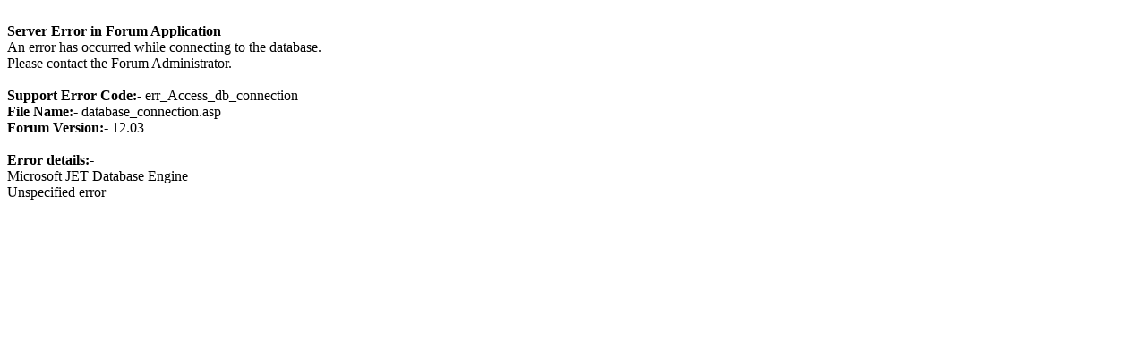

--- FILE ---
content_type: text/html
request_url: https://albufeira.com/forum/albufeira-quiz_topic8999_post92218.html
body_size: 179
content:
<br /><strong>Server Error in Forum Application</strong><br />An error has occurred while connecting to the database.<br />Please contact the Forum Administrator.<br /><br /><strong>Support Error Code:-</strong> err_Access_db_connection<br /><strong>File Name:-</strong> database_connection.asp<br /><strong>Forum Version:-</strong> 12.03<br /><br /><strong>Error details:-</strong><br />Microsoft JET Database Engine<br />Unspecified error<br /><br />